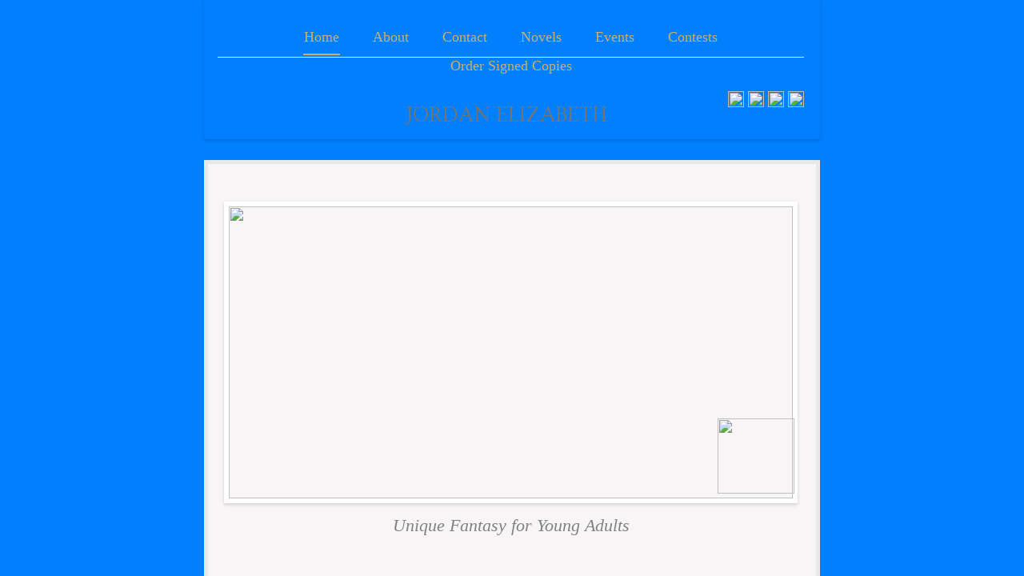

--- FILE ---
content_type: text/html; charset=utf-8
request_url: http://jordanelizabethmierek.com/
body_size: 5703
content:
<!DOCTYPE html>
<html lang="en" dir="ltr" data-tcc-ignore="">
<head>
  <title>Home</title>
  <meta http-equiv="content-type" content="text/html; charset=utf-8">
  <meta http-equiv="X-UA-Compatible" content="IE=edge,chrome=1">
  <link rel="stylesheet" type="text/css" href="//fonts.googleapis.com/css?family=Fredericka+the+Great|Allura|Amatic+SC|Arizonia|Averia+Sans+Libre|Cabin+Sketch|Francois+One|Jacques+Francois+Shadow|Josefin+Slab|Kaushan+Script|Love+Ya+Like+A+Sister|Merriweather|Offside|Open+Sans|Open+Sans+Condensed|Oswald|Over+the+Rainbow|Pacifico|Romanesco|Sacramento|Seaweed+Script|Special+Elite">
  <link rel="stylesheet" type="text/css" href="//fonts.googleapis.com/css?family=Ovo|Volkov">
  <link rel="stylesheet" type="text/css" href="site.css?v=">
  <script>
  if (typeof ($sf) === "undefined") { $sf = { baseUrl: "https://img4.wsimg.com/wst/v7/WSB7_J_20170413_1058_WSB-16875_550/v2", skin: "app", preload: 0, require: { jquery: "https://img4.wsimg.com/wst/v7/WSB7_J_20170413_1058_WSB-16875_550/v2/libs/jquery/jq.js", paths: { "wsbcore": "common/wsb/core", "knockout": "libs/knockout/knockout" } } }; } 
  </script>
  <script id="duel" src="//img4.wsimg.com/starfield/duel/v2.5.8/duel.js?appid=O3BkA5J1#TzNCa0E1SjF2Mi41Ljdwcm9k"></script>
  <script>
  define('jquery', ['jq!starfield/jquery.mod'], function(m) { return m; }); define('appconfig', [], { documentDownloadBaseUrl: 'http://nebula.wsimg.com' }); 
  </script>
  <meta http-equiv="Content-Location" content="home.html">
  <meta property="og:type" content="website">
  <meta property="og:title" content="Home">
  <meta property="og:site_name" content="Jordan Elizabeth Mierek">
  <meta property="og:url" content="http://jordanelizabethmierek.com/home.html">
  <meta property="og:image" content="//nebula.wsimg.com/d0f6ee7cab53aeaf4b0ea2f79824b74e?AccessKeyId=CCF7E5CF617CDD7521BE&disposition=0&alloworigin=1">
  <style type="text/css">
  #wsb-element-f5cbb395-06ce-455b-b7cd-276d00365b18{top:598px;left:135.5px;position:absolute;z-index:143}#wsb-element-f5cbb395-06ce-455b-b7cd-276d00365b18>div{width:474px;height:614px}#wsb-element-371e0f6f-afac-44f8-8236-239ce9b6000c{top:317.97px;left:637px;position:absolute;z-index:144}#wsb-element-371e0f6f-afac-44f8-8236-239ce9b6000c .wsb-image-inner{}#wsb-element-371e0f6f-afac-44f8-8236-239ce9b6000c .wsb-image-inner div{width:96px;height:94.03px;position:relative;overflow:hidden}#wsb-element-371e0f6f-afac-44f8-8236-239ce9b6000c img{position:absolute}#wsb-element-00000000-0000-0000-0000-000076196411{top:562px;left:420px;position:absolute;z-index:45}#wsb-element-00000000-0000-0000-0000-000076196411 .wsb-line-element{width:319px;height:20px}#wsb-element-00000000-0000-0000-0000-000076196406{top:561.5px;left:20.5px;position:absolute;z-index:37}#wsb-element-00000000-0000-0000-0000-000076196406 .wsb-line-element{width:319px;height:20px}#wsb-element-00000000-0000-0000-0000-000076196405{top:560px;left:350.48px;position:absolute;z-index:36}#wsb-element-00000000-0000-0000-0000-000076196405 .wsb-image-inner{}#wsb-element-00000000-0000-0000-0000-000076196405 .wsb-image-inner div{width:55px;height:23px;position:relative;overflow:hidden}#wsb-element-00000000-0000-0000-0000-000076196405 img{position:absolute}#wsb-element-00000000-0000-0000-0000-000076196395{top:439px;left:85px;position:absolute;z-index:25}#wsb-element-00000000-0000-0000-0000-000076196395 .txt{width:588px;height:26px}#wsb-element-00000000-0000-0000-0000-000076196392{top:47px;left:20px;position:absolute;z-index:26}#wsb-element-00000000-0000-0000-0000-000076196392 .wsb-image-inner{}#wsb-element-00000000-0000-0000-0000-000076196392 .wsb-image-inner div{width:705px;height:365px;position:relative;overflow:hidden}#wsb-element-00000000-0000-0000-0000-000076196392 img{position:absolute}#wsb-element-00000000-0000-0000-0000-000076196409{top:-91px;left:675px;position:absolute;z-index:42}#wsb-element-00000000-0000-0000-0000-000076196409 .wsb-image-inner{}#wsb-element-00000000-0000-0000-0000-000076196409 .wsb-image-inner div{width:20px;height:20px;position:relative;overflow:hidden}#wsb-element-00000000-0000-0000-0000-000076196409 img{position:absolute}#wsb-element-00000000-0000-0000-0000-000076196408{top:-91.5px;left:649.68px;position:absolute;z-index:41}#wsb-element-00000000-0000-0000-0000-000076196408 .wsb-image-inner{}#wsb-element-00000000-0000-0000-0000-000076196408 .wsb-image-inner div{width:20px;height:20px;position:relative;overflow:hidden}#wsb-element-00000000-0000-0000-0000-000076196408 img{position:absolute}#wsb-element-00000000-0000-0000-0000-000076196398{top:-172px;left:12px;position:absolute;z-index:12}#wsb-element-00000000-0000-0000-0000-000076196398{width:733px;height:38px}#wsb-element-00000000-0000-0000-0000-000076196396{top:65px;left:131px;position:absolute;z-index:29}#wsb-element-00000000-0000-0000-0000-000076196396 .txt{width:483px;height:20px}#wsb-element-00000000-0000-0000-0000-000076196391{top:-71.5px;left:123px;position:absolute;z-index:13}#wsb-element-00000000-0000-0000-0000-000076196391 .txt{width:499px;height:21px}#wsb-element-00000000-0000-0000-0000-000076196412{top:-91px;left:725px;position:absolute;z-index:46}#wsb-element-00000000-0000-0000-0000-000076196412 .wsb-image-inner{}#wsb-element-00000000-0000-0000-0000-000076196412 .wsb-image-inner div{width:20px;height:20px;position:relative;overflow:hidden}#wsb-element-00000000-0000-0000-0000-000076196412 img{position:absolute}#wsb-element-00000000-0000-0000-0000-000076196410{top:-91px;left:700px;position:absolute;z-index:43}#wsb-element-00000000-0000-0000-0000-000076196410 .wsb-image-inner{}#wsb-element-00000000-0000-0000-0000-000076196410 .wsb-image-inner div{width:20px;height:20px;position:relative;overflow:hidden}#wsb-element-00000000-0000-0000-0000-000076196410 img{position:absolute}#wsb-element-00000000-0000-0000-0000-000076196413{top:-208px;left:-5px;position:absolute;z-index:11}#wsb-element-00000000-0000-0000-0000-000076196413 .wsb-shape{width:770px;height:177px;padding:0px;background:transparent;box-sizing:content-box;-moz-box-sizing:content-box}#wsb-element-00000000-0000-0000-0000-000076196417{top:106.5px;left:323.5px;position:absolute;z-index:47}#wsb-element-00000000-0000-0000-0000-000076196417 .wsb-image-inner{}#wsb-element-00000000-0000-0000-0000-000076196417 .wsb-image-inner div{width:98px;height:35px;position:relative;overflow:hidden}#wsb-element-00000000-0000-0000-0000-000076196417 img{position:absolute} 
  </style>
  <style>
  #wsb-nav-00000000-0000-0000-0000-000076196398.wsb-navigation-rendered-top-level-container ul > li:hover, #wsb-nav-00000000-0000-0000-0000-000076196398.wsb-navigation-rendered-top-level-container ul > li:hover > a, #wsb-nav-00000000-0000-0000-0000-000076196398.wsb-navigation-rendered-top-level-container ul > li.active:hover, #wsb-nav-00000000-0000-0000-0000-000076196398.wsb-navigation-rendered-top-level-container ul > li.active > a:hover, #wsb-nav-00000000-0000-0000-0000-000076196398.wsb-navigation-rendered-top-level-container ul > li.active .nav-subnav li:hover, #wsb-nav-00000000-0000-0000-0000-000076196398.wsb-navigation-rendered-top-level-container ul > li.active .nav-subnav li:hover > a {background-color: !important;color: !important;} 
  </style>
</head>
<body>
  <div class="wsb-canvas body" style="background-color: #007fff; background-image: url(//nebula.wsimg.com/c705dbc1859aa14a9668bde398c224fd?AccessKeyId=CCF7E5CF617CDD7521BE&alloworigin=1); background-position-x: left; background-position-y: top; background-position: left top; background-repeat: repeat; position: fixed; top: 0; bottom: 0; left: 0; right: 0; width: 100%; height: 100%; overflow: hidden;">
    <div class="wsb-canvas-page-container" style="position: absolute; top: 0; bottom: 0; left: 0; right: 0; width: 100%; height: 100%; overflow: auto;">
      <div id="wsb-canvas-template-page" class="wsb-canvas-page page" style="height: 1609px; margin: auto; width: 760px; background-color: #f7f5f6; position: relative; margin-top: 200px">
        <div id="wsb-canvas-template-container" style="position: absolute;">
          <div id="wsb-element-f5cbb395-06ce-455b-b7cd-276d00365b18" class="wsb-element-gallery" data-type="element">
            <div class="false">
              <div id="desktop-f5cbb395-06ce-455b-b7cd-276d00365b18" class="wsb-media-gallery">
                <ul class="wsb-media-gallery-slider"></ul>
              </div>
            </div>
            <script type="text/javascript">
            require(['designer/app/builder/ui/controls/media/gallery/media.gallery'], function (gallery) { var $element = $('#desktop-f5cbb395-06ce-455b-b7cd-276d00365b18.wsb-media-gallery'); var model = { ID: 'f5cbb395-06ce-455b-b7cd-276d00365b18', mode: 'desktop', preview: false, Layer: 143, Width: '474px', Height: '614px', GalleryAssets: [{"id":"04f38a4b0120d1f6ea17fb9d2e95c29c:CCF7E5CF617CDD7521BE","src":"//nebula.wsimg.com/04f38a4b0120d1f6ea17fb9d2e95c29c?AccessKeyId=CCF7E5CF617CDD7521BE&disposition=0&alloworigin=1","caption":"","link":"","type":"image"},{"id":"53214f2951344d63188c561f0f75f8fa:CCF7E5CF617CDD7521BE","src":"//nebula.wsimg.com/53214f2951344d63188c561f0f75f8fa?AccessKeyId=CCF7E5CF617CDD7521BE&disposition=0&alloworigin=1","caption":"","link":"","type":"image"},{"id":"f4944bff82fb632adf6ab74f2da246b9:CCF7E5CF617CDD7521BE","src":"//nebula.wsimg.com/f4944bff82fb632adf6ab74f2da246b9?AccessKeyId=CCF7E5CF617CDD7521BE&disposition=0&alloworigin=1","caption":"","link":"","type":"image"},{"id":"5322d3ab8e61222c3ad056c12fb66476:CCF7E5CF617CDD7521BE","src":"//nebula.wsimg.com/5322d3ab8e61222c3ad056c12fb66476?AccessKeyId=CCF7E5CF617CDD7521BE&disposition=0&alloworigin=1","caption":"","link":"","type":"image"},{"id":"8422cba7539ef6a3fd0fca4bba705226:CCF7E5CF617CDD7521BE","src":"//nebula.wsimg.com/8422cba7539ef6a3fd0fca4bba705226?AccessKeyId=CCF7E5CF617CDD7521BE&disposition=0&alloworigin=1","caption":"","link":"","type":"image"},{"id":"9432c8edec3cbc10ff57f3a94e121d12:CCF7E5CF617CDD7521BE","src":"//nebula.wsimg.com/9432c8edec3cbc10ff57f3a94e121d12?AccessKeyId=CCF7E5CF617CDD7521BE&disposition=0&alloworigin=1","caption":"","link":"","type":"image"},{"id":"db0c3fa112dad0869f1af2b03fcf308d:CCF7E5CF617CDD7521BE","src":"//nebula.wsimg.com/db0c3fa112dad0869f1af2b03fcf308d?AccessKeyId=CCF7E5CF617CDD7521BE&disposition=0&alloworigin=1","caption":"","link":"","type":"image"},{"id":"4508690507e925afae3debf74e7630c7:CCF7E5CF617CDD7521BE","src":"//nebula.wsimg.com/4508690507e925afae3debf74e7630c7?AccessKeyId=CCF7E5CF617CDD7521BE&disposition=0&alloworigin=1","caption":"","link":"","type":"image"},{"id":"a18571fc11f5c18c68f8b17a15bdf87e:CCF7E5CF617CDD7521BE","src":"//nebula.wsimg.com/a18571fc11f5c18c68f8b17a15bdf87e?AccessKeyId=CCF7E5CF617CDD7521BE&disposition=0&alloworigin=1","caption":"","link":"","type":"image"},{"id":"6c18dc68f644ed2c10a386626b506a6e:CCF7E5CF617CDD7521BE","src":"//nebula.wsimg.com/6c18dc68f644ed2c10a386626b506a6e?AccessKeyId=CCF7E5CF617CDD7521BE&disposition=0&alloworigin=1","caption":"","link":"","type":"image"},{"id":"5931ab04d00626b4ca8ad3934fe4f463:CCF7E5CF617CDD7521BE","src":"//nebula.wsimg.com/5931ab04d00626b4ca8ad3934fe4f463?AccessKeyId=CCF7E5CF617CDD7521BE&disposition=0&alloworigin=1","caption":"","link":"","type":"image"},{"id":"a4bde262e82744f5b2c8382466b95f66:CCF7E5CF617CDD7521BE","src":"//nebula.wsimg.com/a4bde262e82744f5b2c8382466b95f66?AccessKeyId=CCF7E5CF617CDD7521BE&disposition=0&alloworigin=1","caption":"","link":"","type":"image"},{"id":"4f7ed39704eb4d7ac2d492b075561c48:CCF7E5CF617CDD7521BE","src":"//nebula.wsimg.com/4f7ed39704eb4d7ac2d492b075561c48?AccessKeyId=CCF7E5CF617CDD7521BE&disposition=0&alloworigin=1","caption":"","link":"","type":"image"},{"id":"e28215a520ff4a634198c8cf7b174c02:CCF7E5CF617CDD7521BE","src":"//nebula.wsimg.com/e28215a520ff4a634198c8cf7b174c02?AccessKeyId=CCF7E5CF617CDD7521BE&disposition=0&alloworigin=1","caption":"","link":"","type":"image"},{"id":"cf0105339ff9ff308c2fba78ae771470:CCF7E5CF617CDD7521BE","src":"//nebula.wsimg.com/cf0105339ff9ff308c2fba78ae771470?AccessKeyId=CCF7E5CF617CDD7521BE&disposition=0&alloworigin=1","caption":"","link":"","type":"image"}], GalleryAutoStart: true, GalleryCaption: true, GalleryAutoSize: true, GallerySpeed: 4, GalleryTheme: 0, GalleryTransition: 'Fade' }; gallery.render($element, model); }); 
            </script>
          </div>
          <div id="wsb-element-371e0f6f-afac-44f8-8236-239ce9b6000c" class="wsb-element-image" data-type="element">
            <div class="wsb-image-inner">
              <div class="img"><img src="//nebula.wsimg.com/2a3d02eb509ad6f1564cf4d1a512bac9?AccessKeyId=CCF7E5CF617CDD7521BE&amp;disposition=0&amp;alloworigin=1" style="vertical-align:middle;width:96px;height:94px;"></div>
            </div>
          </div>
          <div id="wsb-element-00000000-0000-0000-0000-000076196411" class="wsb-element-line" data-type="element">
            <div class="wsb-line-element" style="width: 319px; height: 20px; width: 319px;border-top: 1px solid #e8e8ea;opacity: 1;filter: alpha(opacity=1);"></div>
          </div>
          <div id="wsb-element-00000000-0000-0000-0000-000076196406" class="wsb-element-line" data-type="element">
            <div class="wsb-line-element" style="width: 319px; height: 20px; width: 319px;border-top: 1px solid #e8e8ea;opacity: 1;filter: alpha(opacity=1);"></div>
          </div>
          <div id="wsb-element-00000000-0000-0000-0000-000076196405" class="wsb-element-image" data-type="element">
            <div class="wsb-image-inner">
              <div class="img"><img src="//nebula.wsimg.com/9b9d2bf28921ea897aa782b53a7e5164?AccessKeyId=CCF7E5CF617CDD7521BE&amp;disposition=0&amp;alloworigin=1" style="vertical-align:middle;width:55px;height:23px;"></div>
            </div>
          </div>
          <div id="wsb-element-00000000-0000-0000-0000-000076196395" class="wsb-element-text" data-type="element">
            <div class="txt">
              <h3 style="text-align: center;"><span style="font-size:22px;">Unique Fantasy for Young Adults</span><br type="_moz"></h3>
            </div>
          </div>
          <div id="wsb-element-00000000-0000-0000-0000-000076196392" class="wsb-element-image" data-type="element">
            <div class="wsb-image-inner">
              <div class="img_border"><img src="//nebula.wsimg.com/d0f6ee7cab53aeaf4b0ea2f79824b74e?AccessKeyId=CCF7E5CF617CDD7521BE&amp;disposition=0&amp;alloworigin=1" style="vertical-align:middle;width:705px;height:365px;"></div>
            </div>
          </div>
          <div id="wsb-element-00000000-0000-0000-0000-000076196409" class="wsb-element-image" data-type="element">
            <div class="wsb-image-inner">
              <div class="img"><img src="//nebula.wsimg.com/1c07b79cf168df9c9d44d3f536d8c5af?AccessKeyId=CCF7E5CF617CDD7521BE&amp;disposition=0&amp;alloworigin=1" style="vertical-align:middle;width:20px;height:20px;"></div>
            </div>
          </div>
          <div id="wsb-element-00000000-0000-0000-0000-000076196408" class="wsb-element-image" data-type="element">
            <div class="wsb-image-inner">
              <div class="img"><img src="//nebula.wsimg.com/a9c4a2edac2d2f2215dada7c7610b911?AccessKeyId=CCF7E5CF617CDD7521BE&amp;disposition=0&amp;alloworigin=1" style="vertical-align:middle;width:20px;height:20px;"></div>
            </div>
          </div>
          <div id="wsb-element-00000000-0000-0000-0000-000076196398" class="wsb-element-navigation" data-type="element">
            <div style="width: 733px; height: 38px;" class="wsb-nav nav_theme nav-text-left nav-horizontal nav-btn-center wsb-navigation-rendered-top-level-container" id="wsb-nav-00000000-0000-0000-0000-000076196398">
              <ul class="wsb-navigation-rendered-top-level-menu">
                <li style="width: auto" class="active">
                  <a href="home.html" target="" data-title="Home" data-pageid="00000000-0000-0000-0000-000000026933" data-url="home.html">Home</a>
                </li>
                <li style="width: auto">
                  <a href="about.html" target="" data-title="About" data-pageid="00000000-0000-0000-0000-000000054257" data-url="about.html">About</a>
                </li>
                <li style="width: auto">
                  <a href="contact.html" target="" data-title="Contact" data-pageid="00000000-0000-0000-0000-000000054270" data-url="contact.html">Contact</a>
                </li>
                <li style="width: auto">
                  <a href="novels.html" target="" data-title="Novels" data-pageid="00000000-0000-0000-0000-000378067290" data-url="novels.html">Novels</a>
                </li>
                <li style="width: auto">
                  <a href="events.html" target="" data-title="Events" data-pageid="00000000-0000-0000-0000-000385545911" data-url="events.html">Events</a>
                </li>
                <li style="width: auto">
                  <a href="contests.html" target="" data-title="Contests" data-pageid="00000000-0000-0000-0000-000439855953" data-url="contests.html">Contests</a>
                </li>
                <li style="width: auto">
                  <a href="order-signed-copies.html" target="" data-title="Order Signed Copies" data-pageid="00000000-0000-0000-0000-000505526079" data-url="order-signed-copies.html">Order Signed Copies</a>
                </li>
              </ul>
            </div>
          </div>
          <div id="wsb-element-00000000-0000-0000-0000-000076196391" class="wsb-element-text" data-type="element">
            <div class="txt">
              <h1 class="editor_large" style="text-align: center;">Jordan Elizabeth</h1>
            </div>
          </div>
          <div id="wsb-element-00000000-0000-0000-0000-000076196412" class="wsb-element-image" data-type="element">
            <div class="wsb-image-inner">
              <div class="img"><img src="//nebula.wsimg.com/8ea9e95e57c91d883424ca8191731fe9?AccessKeyId=CCF7E5CF617CDD7521BE&amp;disposition=0&amp;alloworigin=1" style="vertical-align:middle;width:20px;height:20px;"></div>
            </div>
          </div>
          <div id="wsb-element-00000000-0000-0000-0000-000076196410" class="wsb-element-image" data-type="element">
            <div class="wsb-image-inner">
              <div class="img"><img src="//nebula.wsimg.com/5a66740e856e3fb4d88cc6bc7033728f?AccessKeyId=CCF7E5CF617CDD7521BE&amp;disposition=0&amp;alloworigin=1" style="vertical-align:middle;width:20px;height:20px;"></div>
            </div>
          </div>
          <div id="wsb-element-00000000-0000-0000-0000-000076196413" class="wsb-element-shape" data-type="element">
            <div class="wsb-shape shape_header customStyle"></div>
          </div>
        </div>
      </div>
      <div id="wsb-canvas-template-footer" class="wsb-canvas-page-footer footer" style="margin: auto; min-height:100px; height: 141px; width: 760px; position: relative;">
        <div id="wsb-canvas-template-footer-container" class="footer-container" style="position: absolute">
          <div id="wsb-element-00000000-0000-0000-0000-000076196396" class="wsb-element-text">
            <div class="txt">
              <h6 style="text-align: center;">Copyright&nbsp;<span itemscope="itemscope" itemtype="http://schema.org/Organization"><span itemprop="name">Jordan Elizabeth Mierek</span></span>. All Rights Reserved.</h6>
            </div>
          </div>
          <div id="wsb-element-00000000-0000-0000-0000-000076196417" class="wsb-element-image">
            <div class="wsb-image-inner">
              <div class="img"><img src="//nebula.wsimg.com/5f24959148dda64d58a6ecac24717531?AccessKeyId=CCF7E5CF617CDD7521BE&amp;disposition=0&amp;alloworigin=1" style="vertical-align:middle;width:98px;height:35px;"></div>
            </div>
          </div>
        </div>
      </div>
      <div class="view-as-mobile" style="padding:10px;position:relative;text-align:center;display:none;">
        <a href="#" onclick="return false;">View on Mobile</a>
      </div>
    </div>
  </div>
  <script type="text/javascript">
  require(['jquery', 'common/cookiemanager/cookiemanager', 'designer/iebackground/iebackground'], function ($, cookieManager, bg) { if (cookieManager.getCookie("WSB.ForceDesktop")) { $('.view-as-mobile', '.wsb-canvas-page-container').show().find('a').bind('click', function () { cookieManager.eraseCookie("WSB.ForceDesktop"); window.location.reload(true); }); } bg.fixBackground(); }); 
  </script>
  <script>

  function tccl_dpsid(){for(var t="dps_site_id=",i=document.cookie.split(";"),e=0;e<i.length;e++){for(var n=i[e];" "==n.charAt(0);)n=n.substring(1);if(0==n.indexOf(t))return n.substring(t.length,n.length)}return null}"undefined"==typeof _trfd&&(window._trfd=[]),_trfd.push({"tccl.baseHost":"secureserver.net"}),_trfd.push({ap:"WSBv7",ds:tccl_dpsid()||"-1"});
  </script>
  <script src="//img1.wsimg.com/tcc/tcc_l.combined.1.0.5.min.js"></script>
</body>
<h2><strong>Related Links:</strong></h2>
<ul>
<li><a href="https://christiandollarstore.com/">Betingslot</a></li>
<li><a href="https://www.jimmyloves.com/comment.htm/">Primbon178</a>
<li><a href="https://www.jeffkleinmusic.com/discs/">Primbon178 10 SItus Togel Terpercaya</a>
<li><a href="https://www.jenniferkpollock.com/2025/07/">Primbon178</a>
<li><a href="https://www.akiphilly.com/tour.html">Primbon178</a>
<li><a href="https://www.elarriba.com/about/">daftar akun togel resmi</a>
<li><a href="https://www.woodlandsveganbistro.com/contact.htm/">10 situs toto togel online terpercaya</a>
<li><a href="https://wikileaks.shop/collections/mens-premium-t-shirts/">situs bo togel prize 123 terbesar</a>
<li><a href="https://www.viamarathon.org/travel">Situs Togel Terpercaya</a></li>
<li><a href="https://www.elarriba.com/instaboost/">PRIMBON178</a></li>
<li><a href="https://roadsofsuccess.com/blog/">Betingslot</a></li>
<li><a href="https://vforvolleyball.com/2024/10/11/why-do-beach-volleyball-players-exhibit-camel-toe/">bandar togel online</a></li>
<li><a href="https://boletindelima.com/">slot jp</a></li>
<li><a href="https://royalblinds-eg.com/شكال-ستائر-للصاله/">Bandar Togel Online</a></li>
<li><a href="https://royalblinds-eg.com/en/">Situs Togel Hadiah 4d</a></li>
<li><a href="hhttps://macsa.in/articles">5 Bandar Togel Terpercaya</a></li>
<li><a href="https://renomhospitality.com/hotel-lease/">Primbon178</a></li>
<li><a href="https://primbon178.com/">primbon178</a></li>
<li><a href="https://camtoyz.com/contact-us/">Bandar Togel Terpercaya</a></li>
<li><a href="https://lsp-intala.id/galeri/">Primbon178</a></li>
<li><a href="https://autospurgovelox.com/blog/">Betingslot</a></li>
<li><a href="https://sallysmiddlename.com/beverage/">BETINGSLOT</a></li>
<li><a href="https://interoccupy.org/about-io-post/">Situs Slot Anti Rungkad</a></li>
</li>
</ul></html>
